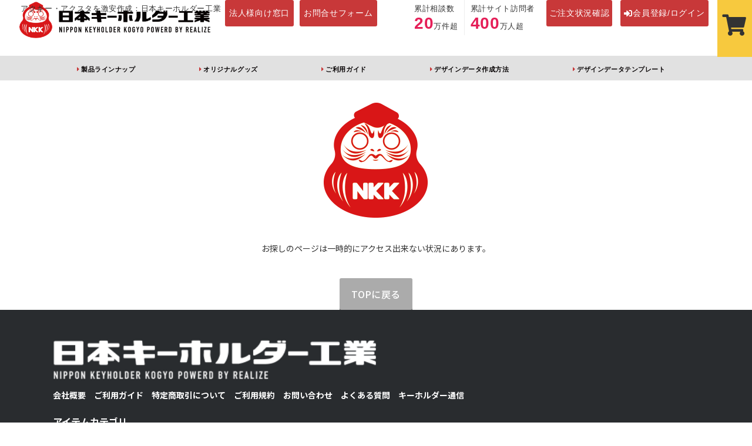

--- FILE ---
content_type: text/html;charset=UTF-8
request_url: https://keyholder.bz/kcs/shop/GoodsDetailSelect.jsp?goodsPriceID=GOODSPRIfbsfbr00HID277
body_size: 115611
content:




<!DOCTYPE html>
<html lang="ja">
<head>
    

<script>
  (function(w,d,t,r,u)
  {
    var f,n,i;
    w[u]=w[u]||[],f=function()
    {
      var o={ti:"187072977", enableAutoSpaTracking: true};
      o.q=w[u],w[u]=new UET(o),w[u].push("pageLoad")
                },
    n=d.createElement(t),n.src=r,n.async=1,n.onload=n.onreadystatechange=function()
    {
      var s=this.readyState;
      s&&s!=="loaded"&&s!=="complete"||
      (f(),n.onload=n.onreadystatechange=null)
    },
    i=d.getElementsByTagName(t)[0],i.parentNode.insertBefore(n,i)
  })
  (window,document,"script","//bat.bing.com/bat.js","uetq");
</script>

<meta http-equiv="Content-Type" content="text/html; charset=UTF-8" />
        <meta http-equiv="Pragma" content="no-cache">
        <meta http-equiv="Cache-Control" content="no-cache">
        <meta http-equiv="Expires" content="0">
        <meta name="Application-Engine" content="ASDEK™7.3">
        <link rel="start" href="/" />
        <meta name="robots" content="ALL">

<title>カート追加 | 日本キーホルダー工業</title>
<meta name="description" content="日本一お客様に優しいアクリルキーホルダー作成業者。アクキー制作用データを無料にて作成。低価格・最高品質のアクキーが作れます。サイズは3㎝、4㎝、5㎝、6㎝、7㎝、8㎝、9㎝、10㎝、のアクリルキーホルダー制作の価格表が確認できます。3㎝アクキーがつくれるのは日本キーホルダー工業だけ。ナスカン、ボールチェーン、ストラップの他、星型、ハート型も選べます。">
<meta name="author" content="">
<meta http-equiv="X-UA-Compatible" content="IE=edge">
<meta name="viewport" content="width=device-width,user-scalable=no,maximum-scale=1">
<link href="/asdekImage/kcs/site/vendor/bootstrap/css/bootstrap.min.css" rel="stylesheet">
<link rel="stylesheet" href="/asdekImage/kcs/css/sanitize.css">
<link rel="stylesheet" href="/asdekImage/kcs/css/common.css?t=20251223001">
<link rel="stylesheet" href="/asdekImage/kcs/font-awesome/css/all.min.css">
<link rel="icon" href="/asdekImage/kcs/site/favicon.ico?t=20230622">

<link rel="canonical" href="https://keyholder.bz/kcs/shop/GoodsDetailSelect.jsp">

<!-- Google Tag Manager -->
<script>
  (function (w, d, s, l, i) {
    w[l] = w[l] || [];
    w[l].push({
      'gtm.start': new Date().getTime(),
      event: 'gtm.js'
    });
    var f = d.getElementsByTagName(s)[0],
      j = d.createElement(s),
      dl = l != 'dataLayer' ? '&l=' + l : '';
    j.async = true;
    j.src =
      'https://www.googletagmanager.com/gtm.js?id=' + i + dl;
    f.parentNode.insertBefore(j, f);
  })(window, document, 'script', 'dataLayer', 'GTM-K6DR22P');
</script>
<!-- End Google Tag Manager -->

<script type="text/javascript">
    function changeListMaxNum(){
        document.searchForm.submit();
    }
    
    function createXmlHttpRequest() {
        var xmlhttp = null;
        try {
            xmlhttp = new XMLHttpRequest();
        } catch (e) {
            try {
                xmlhttp = new ActiveXObject("Msxml2.XMLHTTP");
            } catch (e) {
                try {
                    xmlhttp = new ActiveXObject("Microsoft.XMLHTTP");
                } catch (e) {
                    return null;
                }
            }
        }
        return xmlhttp;
    }
    function getprefectures(obj){
        var address = "";
        var xmlhttp = createXmlHttpRequest();
        if (!xmlhttp || xmlhttp.readyState === 1 || xmlhttp.readyState === 2 || xmlhttp.readyState === 3) {
            return;
        }
        const url = "/kcs/api/GetAddressByPostCode.jsp";
        const urlParam = "postCode="+obj.value.replace("-","");
        xmlhttp.open("POST", url, true);
        xmlhttp.setRequestHeader('Content-Type', 'application/x-www-form-urlencoded');
        xmlhttp.send(urlParam);
        xmlhttp.onreadystatechange = function () {
            if (xmlhttp.readyState === 4 && xmlhttp.status === 200) {
                 address = xmlhttp.responseText;
                if(address.match(/ /)){
                    const words = address.split(' ');                    
                    document.getElementById("prefectures").value = words[0].trim();
                    document.getElementById("city").value = words[1];
                    if(words[1] !==  words[2]){
                        document.getElementById("town").value = words[2];
                    }
                } else {
                }
            }
         };
        xmlhttp.send(null);
    }
    function getprefecturesforguest(obj){
        var address = "";
        var xmlhttp = createXmlHttpRequest();
        if (!xmlhttp || xmlhttp.readyState === 1 || xmlhttp.readyState === 2 || xmlhttp.readyState === 3) {
            return;
        }
        const url = "/kcs/api/GetAddressByPostCode.jsp";
        const urlParam = "postCode="+obj.value.replace("-","");
        xmlhttp.open("POST", url, true);
        xmlhttp.setRequestHeader('Content-Type', 'application/x-www-form-urlencoded');
        xmlhttp.send(urlParam);
        xmlhttp.onreadystatechange = function () {
            if (xmlhttp.readyState === 4 && xmlhttp.status === 200) {
                 address = xmlhttp.responseText;
                if(address.match(/ /)){
                    const words = address.split(' ');                    
                    document.getElementById("prefectures").value = words[0].trim();
                    // 郵便番号入力時に、いままで「以下住所」に自動入力されていた内容は「市区町村」のほうに入るようにする 202501 change
                    //document.getElementById("city").value = words[1];
                    var cityStr = words[1];
                    if(words[1] !==  words[2]){
                        cityStr += words[2];
                        //document.getElementById("town").value = words[2];
                    }
                    document.getElementById("city").value = cityStr;
                    document.getElementById("town").value = "";
                } else {
                }
            }
         };
        xmlhttp.send(null);
    }
    
    function getprefecturesgorequest(obj){
        var address = "";
        var xmlhttp = createXmlHttpRequest();
        if (!xmlhttp || xmlhttp.readyState === 1 || xmlhttp.readyState === 2 || xmlhttp.readyState === 3) {
            return;
        }
        const url = "/kcs/api/GetAddressByPostCode.jsp";
        const urlParam = "postCode="+obj.value.replace("-","");
        xmlhttp.open("POST", url, true);
        xmlhttp.setRequestHeader('Content-Type', 'application/x-www-form-urlencoded');
        xmlhttp.send(urlParam);
        xmlhttp.onreadystatechange = function () {
            if (xmlhttp.readyState === 4 && xmlhttp.status === 200) {
                address = xmlhttp.responseText;
                if(address.match(/ /)){
                    const words = address.split(' ');
                    document.getElementById("prefecturesDelivery").value = words[0].trim();
                    // 郵便番号入力時に、いままで「以下住所」に自動入力されていた内容は「市区町村」のほうに入るようにする 202501 change
                    //document.getElementById("cityDelivery").value = words[1];
                    var cityStr = words[1];
                    if(words[1] !==  words[2]){
                        cityStr += words[2];
                        //document.getElementById("townDelivery").value = words[2];
                    }
                    document.getElementById("cityDelivery").value = cityStr;
                    document.getElementById("townDelivery").value = "";
                } else {
                }
            }
        };
        xmlhttp.send(null);
    }
    
    function getshippingprefecturesgorequest(obj){
        var address = "";
        var xmlhttp = createXmlHttpRequest();
        if (!xmlhttp || xmlhttp.readyState === 1 || xmlhttp.readyState === 2 || xmlhttp.readyState === 3) {
            return;
        }
        const url = "/kcs/api/GetAddressByPostCode.jsp";
        const urlParam = "postCode="+obj.value.replace("-","");
        xmlhttp.open("POST", url, true);
        xmlhttp.setRequestHeader('Content-Type', 'application/x-www-form-urlencoded');
        xmlhttp.send(urlParam);
        xmlhttp.onreadystatechange = function () {
            if (xmlhttp.readyState === 4 && xmlhttp.status === 200) {
                address = xmlhttp.responseText;
                if(address.match(/ /)){
                    const words = address.split(' ');
                    document.getElementById("prefecturesShippingFrom").value = words[0].trim();
                    // 郵便番号入力時に、いままで「以下住所」に自動入力されていた内容は「市区町村」のほうに入るようにする 202501 change
                    //document.getElementById("cityShippingFrom").value = words[1];
                    var cityStr = words[1];
                    if(words[1] !==  words[2]){
                        cityStr += words[2];
                        //document.getElementById("townShippingFrom").value = words[2];
                    }
                    document.getElementById("cityShippingFrom").value = cityStr;
                    document.getElementById("townShippingFrom").value = "";
                } else {
                }
            }
        };
        xmlhttp.send(null);
    }
</script>
<script>
//.g-recaptcha タグの data-callback 属性で指定したコールバック関数の定義
var myAlert = function(response) {
    document.getElementById("reCapId").value ="OK";
};
</script>

    <!-- TETORI tag keyholder.bz -->
    <script>
    (function (w, d, s, u) {
      // TAG VERSION 1.00
      if (w._wsq_init_flg) {
        return false;
      }
      w._wsq_init_flg = true;
      _wsq = w._wsq || (_wsq = []);
      _wsq.push(['init', u, 2978]);
      _wsq.push(['domain', 'keyholder.bz']);
      var a = d.createElement(s); a.async = 1; a.charset='UTF-8'; a.src = 'https://cdn.' + u + '/share/js/tracking.js';
      var b = d.getElementsByTagName(s)[0]; b.parentNode.insertBefore(a, b);
    })(window, document, 'script', 'tetori.link');
    </script>
    

    <script type='text/javascript'>
    function createXmlHttpRequest() {
        var xmlhttp = null;
        try {
            xmlhttp = new XMLHttpRequest();
        } catch (e) {
            try {
                xmlhttp = new ActiveXObject("Msxml2.XMLHTTP");
            } catch (e) {
                try {
                    xmlhttp = new ActiveXObject("Microsoft.XMLHTTP");
                } catch (e) {
                    return null;
                }
            }
        }
        return xmlhttp;
    }
    
    function changeQuantity(obj,goodsID,minimumLots,slock,stockUnlimited){
        var str = obj.value;
        var inputNum = parseInt(str);
        
               
        if(slock < inputNum && stockUnlimited === "0"){
            inputNum = Number(slock);
            obj.value = inputNum;
            
        }else if(minimumLots > inputNum){
            inputNum = Number(minimumLots);
            obj.value = inputNum;
        }
        const dataQuantityInputArea = document.getElementById(goodsID+"_kcsTraffickingDataQuantity");
        var dataQuantityInputNum = dataQuantityInputArea.value;
        if(Math.floor((obj.value / minimumLots)) < dataQuantityInputNum){
            dataQuantityInputArea.value = Math.floor((obj.value / minimumLots));
        } else {}
        var xmlhttp = createXmlHttpRequest();
        if (!xmlhttp || xmlhttp.readyState === 1 || xmlhttp.readyState === 2 || xmlhttp.readyState === 3) {
            return;
        }
        const url = "/kcs/api/GetGoodsPrice.jsp";
        const urlParam = "goodsID=" + goodsID + "&inputQuantity=" + inputNum;
        xmlhttp.open("POST", url, true);
        xmlhttp.setRequestHeader('Content-Type', 'application/x-www-form-urlencoded');
        xmlhttp.send(urlParam);
        xmlhttp.onreadystatechange = function () {
            if (xmlhttp.readyState === 4 && xmlhttp.status === 200) {
                seeinHTML = xmlhttp.responseText;
                if(seeinHTML.indexOf(":")){
                    var words = seeinHTML.split(":");
                    document.getElementById("unitAmountArea"+goodsID).innerHTML = "¥" + Number(words[0]).toLocaleString();
                    var totalAmount = Number(words[0])*Number(words[1]);
                    document.getElementById("amountArea"+goodsID).innerHTML =totalAmount.toLocaleString();
                } else {
                }
            }
        };
        xmlhttp.send(null);
    }
    function changeSubCategryGoods(obj,subKCSgoodsCategoryID){          
        const num = obj.selectedIndex;
        const str = obj.options[num].value;
        
        var xmlhttp = createXmlHttpRequest();
        if (!xmlhttp || xmlhttp.readyState === 1 || xmlhttp.readyState === 2 || xmlhttp.readyState === 3) {
            return;
        }
        const url = "/kcs/api/GetGoodsQuantityInput.jsp";
        const urlParam = "goodsID=" + str ;
        xmlhttp.open("POST", url, true);
        xmlhttp.setRequestHeader('Content-Type', 'application/x-www-form-urlencoded');
        xmlhttp.send(urlParam);
        xmlhttp.onreadystatechange = function () {
            if (xmlhttp.readyState === 4 && xmlhttp.status === 200) {
                seeinHTML = xmlhttp.responseText;
                document.getElementById(subKCSgoodsCategoryID).innerHTML = seeinHTML;
            }
        };
        
        xmlhttp.send(null);
    }
    
    function changeKCSTraffickingDataQuantity(obj,kcsGoodsID,minimumLots,traffickingDataNumAddUpFlag){
        var str = obj.value;
        var inputNum = parseInt(str); 
        
        let kcsGoodsIDQuantity = kcsGoodsID + "_quantity";
        const goodsQuantity = document.getElementById(kcsGoodsIDQuantity);
        var buyNumStr = goodsQuantity.value;
        var buyNum = parseInt(buyNumStr);
        
        var limitNum = Math.floor(buyNum / minimumLots);
        if(traffickingDataNumAddUpFlag === "0"){
            obj.value = 1;
        } else {
            if(inputNum > limitNum){
                obj.value = limitNum;
            } else {
                obj.value = inputNum;
            }
        }
    }
    
    function twitterDiscount () {
        if(document.getElementById("twitterCheck").checked){
            var disCountAmountText = document.getElementById("disCountAmount").textContent.replace("¥", "").replace(",","");
            document.getElementById("disCountAmount").innerHTML =  "¥" + Number(disCountAmountText - 500).toLocaleString();
        } else {
        }
    }
    
    
    function changeGoodsTypeForGoodsSelect(obj,currentGoodsType, kcsGoodsCategoryID){
        var changeGoodsType = obj.value;
        var xmlhttp = createXmlHttpRequest();
        if (!xmlhttp || xmlhttp.readyState === 1 || xmlhttp.readyState === 2 || xmlhttp.readyState === 3) {
            return;
        }
        
        const url = "/kcs/api/GetMinGoodsPriceIDByGoodsType.jsp";
        const urlParam = "categoryID=" + kcsGoodsCategoryID + "&goodsType=" + changeGoodsType;
        xmlhttp.open("POST", url, true);
        xmlhttp.setRequestHeader('Content-Type', 'application/x-www-form-urlencoded');
        xmlhttp.send(urlParam);
        xmlhttp.onreadystatechange = function () {
            if (xmlhttp.readyState === 4 && xmlhttp.status === 200) {
                seeinHTML = xmlhttp.responseText;
                
                if(seeinHTML !== ''){
                    window.location.href = "/kcs/shop/GoodsDetailSelect.jsp?goodsPriceID=" + seeinHTML;
                } else {
                    const currentParams = new URLSearchParams(window.location.search);
                    var currentParamWords = currentParams.toString().split("=");
                    window.location.href = "/kcs/shop/GoodsDetailSelect.jsp?goodsPriceID=" + currentParamWords[1];
                }
            }
        };
    }
    
    
    function changeGoodsIDForGoodsSelect(obj){
        var goodsID = obj.value;
        
        var xmlhttp = createXmlHttpRequest();
        if (!xmlhttp || xmlhttp.readyState === 1 || xmlhttp.readyState === 2 || xmlhttp.readyState === 3) {
            return;
        }
        
        const url = "/kcs/api/GetMinGoodsPriceIDByGoodsID.jsp";
        const urlParam = "goodsID=" + goodsID;
        xmlhttp.open("POST", url, true);
        xmlhttp.setRequestHeader('Content-Type', 'application/x-www-form-urlencoded');
        xmlhttp.send(urlParam);
        xmlhttp.onreadystatechange = function () {
            if (xmlhttp.readyState === 4 && xmlhttp.status === 200) {
                seeinHTML = xmlhttp.responseText;
                
                if(seeinHTML !== ''){
                    window.location.href = "/kcs/shop/GoodsDetailSelect.jsp?goodsPriceID=" + seeinHTML;
                } else {
                    const currentParams = new URLSearchParams(window.location.search);
                    var currentParamWords = currentParams.toString().split("=");
                    window.location.href = "/kcs/shop/GoodsDetailSelect.jsp?goodsPriceID=" + currentParamWords[1];
                }
            }
        };
    }
    
    </script>
</head>
<body>
    


<!-- Google Tag Manager (noscript) -->
<noscript><iframe src="https://www.googletagmanager.com/ns.html?id=GTM-K6DR22P" height="0" width="0" style="display:none;visibility:hidden"></iframe></noscript>
<!-- End Google Tag Manager (noscript) -->
<h1 class="mainHeader">アクキー・アクスタを激安作成：日本キーホルダー工業</h1>
<div id="nav">
  <nav class="navbar navbar-expand-sm">
    <a class="navbar-brand" href="/">
      <img src="/asdekImage/kcs/site/img/logo.png" width="">
    </a>      
    <div class="d-sm-flex d-none flex-wrap">
        <div class="contact-form">
            <div class="button red"><a href="/corporation.html" class="w-auto px-2">法人様向け窓口</a></div>
        </div>
        <div class="contact-form">
            <div class="button red"><a href="/contact_form_corp.html" class="w-auto px-2">お問合せフォーム</a></div>
        </div>
    </div>      
    <div class="d-block d-sm-none ">
      
        <div class="sp-mypage"><a href="/kcs/Login.jsp"><i class="fas fa-sign-in-alt"></i>会員登録/ログイン</a></div>
      
    </div>
    <button class="navbar-toggler navbar-toggler-right" type="button" data-toggle="collapse" data-target="#navbarNav" aria-controls="navbarNav" aria-expanded="false" aria-label="Toggle navigation">
      <span class="navbar-toggler-icon"><i class="fa fa-bars" aria-hidden="true"></i>
      </span>
    </button>
    <div class="collapse navbar-collapse" id="navbarNav">
      <div class="contact d-sm-flex d-none justify-content-end">
        <div class="visitors">
            <div class="consultation">
                <div class="item_label">累計相談数</div>
                <div class="item_value"><span>20</span>万件超</div>
            </div>
            <div class="viewer">
                <div class="item_label">累計サイト訪問者</div>
                <div class="item_value"><span>400</span>万人超</div>
            </div>
        </div>
          
        <div class="contact-form">
            <div class="button red"><a href="/kcs/guest/InputMatterNumber.jsp" class="">ご注文状況確認</a></div>  
        </div>
        
        
            <div class="mypage">
              <div class="button red">
                <a href="/kcs/Login.jsp"><i class="fas fa-sign-in-alt"></i>会員登録/ログイン</a>
              </div>
            </div>
        
      </div>
      <div class="mt-3 d-sm-none">
        <div id="sub-nav">
              <div class="sub-nav d-block d-sm-none">
                <div class="container">
                  <div class="d-flex justify-content-center">
                    <div class="nav_accordion_area">
                        <div class="nav_accordion_title">
                            
                                <div class="row d-flex align-items-center flex-row">
                                   <div class="col-3">
                                    <img src="/asdekImage/kcs/img/goodsCategoryImg/GOODSCATSCsSSATID001/GOODSCATEGORY_IMG_HEADER_LINUP.jpg?t=1768989807" class="img-fluid">
                                    </div>
                                    <div class="col-9">製品ラインナップ</div>
                                </div>       
                                
                        </div>
                        <div class="nav_accordion_contents">
                            
                                <a href="/products.html#ProductsLineupNumber-00">定番・オススメ</a>
                                
                                <a href="/products.html#ProductsLineupNumber-01">アクリルキーホルダー</a>
                                
                                <a href="/products.html#ProductsLineupNumber-02">アクリルスタンド</a>
                                
                                <a href="/products.html#ProductsLineupNumber-03">キーホルダー</a>
                                
                                <a href="/products.html#ProductsLineupNumber-04">アクリルブロック</a>
                                
                                <a href="/products.html#ProductsLineupNumber-05">ステッカー</a>
                                
                                <a href="/products.html#ProductsLineupNumber-06">その他アイテム</a>
                                
                        </div>
                    </div>
                    <div class="sub-nav--link">
                      <a href="/guide.html">
                        <div class="row d-flex align-items-center flex-row">
                          <div class="col-3"><img src="/asdekImage/kcs/site/img/side_guide.png" class="img-fluid"></div>
                          <div class="col-9">ご利用ガイド</div>
                        </div>
                      </a>
                    </div>
                    <div class="sub-nav--link">
                      <a href="/design.html">
                        <div class="row d-flex align-items-center flex-row">
                          <div class="col-3"><img src="/asdekImage/kcs/site/img/side_manual.png" class="img-fluid"></div>
                          <div class="col-9">デザインデータ作成方法</div>
                        </div>
                      </a>
                    </div>
                    <div class="sub-nav--link">
                      <a href="/template.html">
                        <div class="row d-flex align-items-center flex-row">
                          <div class="col-3"><img src="/asdekImage/kcs/site/img/side_sample.png" class="img-fluid"></div>
                          <div class="col-9">テンプレート 完成見本データ</div>
                        </div>
                      </a>
                    </div>
                    <div class="sub-nav--link">
                      <a href="/faq.html">
                        <div class="row d-flex align-items-center flex-row">
                          <div class="col-3"><img src="/asdekImage/kcs/site/img/side_faq.png" class="img-fluid"></div>
                          <div class="col-9">よくある質問</div>
                        </div>
                      </a>
                    </div>
                    <div class="sub-nav--link">
                      <a href="/media/review">
                        <div class="row d-flex align-items-center flex-row">
                          <div class="col-3"><img src="/asdekImage/kcs/site/img/side_usersvoice.png" class="img-fluid"></div>
                          <div class="col-9">お客様の声</div>
                        </div>
                      </a>
                    </div>
                    <div class="sub-nav--link">
                      <a href="/corporation.html">
                        <div class="row d-flex align-items-center flex-row">
                          <div class="col-3"><img src="/asdekImage/kcs/site/img/side_corpo.png" class="img-fluid"></div>
                          <div class="col-9">法人様向けのご案内</div>
                        </div>
                      </a>
                    </div>
                    <div class="sub-nav--link">
                      <a href="/media/">
                        <div class="row d-flex align-items-center flex-row">
                          <div class="col-3"><img src="/asdekImage/kcs/site/img/daruma.png" class="img-fluid"></div>
                          <div class="col-9">キーホルダー通信</div>
                        </div>
                      </a>
                    </div>
                    <div class="visitors">
                        <div class="consultation">
                            <div class="item_label">累計相談数</div>
                            <div class="item_value"><span>20</span>万件超</div>
                        </div>
                        <div class="viewer">
                            <div class="item_label">累計サイト訪問者</div>
                            <div class="item_value"><span>400</span>万人超</div>
                        </div>
                    </div>
                  </div>
                </div>
              </div>
              <div class="sub-nav d-none d-sm-block">
                <div class="container">
                  <div class="d-flex justify-content-around">
                    <div class="sub-nav--link lineup">
                      <a href="#">製品ラインナップ</a>
                    </div>
                    <div class="sub-nav--link"><a href="/guide.html">ご利用ガイド</a></div>
                    <div class="sub-nav--link"><a href="/design.html">デザインデータ作成方法</a></div>
                    <div class="sub-nav--link"><a href="/template.html">テンプレート/完成見本データ</a></div>
                    <div class="sub-nav--link"><a href="/faq.html">よくある質問</a></div>
                    <div class="sub-nav--link"><a href="/media/review">お客様の声</a></div>
                    <div class="sub-nav--link"><a href="/corporation.html">法人様向けのご案内</a></div>
                    <div class="sub-nav--link"><a href="/media/">キーホルダー通信</a></div>
                  </div>
                  <div class="sub-nav--lineup">
                    <div class="sub-nav--lineup--link">
                      <a href="/acr_clear.html"><img src="/asdekImage/kcs/site/img/acr_clear/top_lineup.jpg" class="img-fluid mb-2">アクリルキーホルダー<br>（アクキー）</a>
                    </div>
                  </div>
                </div>
              </div>
        </div>
      </div>
    </div>
  </nav>
  <div class="contact d-block d-sm-none pb-1">
    <div class="contact-form p-1">
        <div class="button red">
            <a href="/corporation.html" class="">法人様向け窓口</a>
        </div>
    </div>
    <div class="contact-form p-1">
      <div class="button red">
        <a href="/faq.html" class="">よくある質問</a>
      </div>
    </div>
    <div class="contact-form p-1">
      <div class="button red">
        <a href="/kcs/guest/InputMatterNumber.jsp" class="">ご注文状況の確認はこちら</a>
      </div>
    </div>
  </div>
</div>
<div id="sub-nav" class="d-none d-sm-block">
  <div class="sub-nav d-block d-sm-none">
    <div class="container">
      <div class="d-flex justify-content-center">          
            
                <div class="sub-nav--link">
                    <a href="/acr_clear.html">
                        <div class="row d-flex align-items-center flex-row">
                           <div class="col-3">
                            <img src="/asdekImage/kcs/img/goodsCategoryImg/GOODSCATSCsSSATID001/GOODSCATEGORY_IMG_HEADER_LINUP.jpg?t=1768989807" class="img-fluid">
                        </div>
                        <div class="col-9">アクリルキーホルダー（片面印刷）</div>
                    </div>
                  </a>
                </div>          
            
                <div class="sub-nav--link">
                    <a href="/acr_clear_double.html">
                        <div class="row d-flex align-items-center flex-row">
                           <div class="col-3">
                            <img src="/asdekImage/kcs/img/goodsCategoryImg/1760073258795j54AiI0P/GOODSCATEGORY_IMG_HEADER_LINUP.jpg?t=1768989807" class="img-fluid">
                        </div>
                        <div class="col-9">アクリルキーホルダー（両面印刷）</div>
                    </div>
                  </a>
                </div>          
            
                <div class="sub-nav--link">
                    <a href="/umbrella.html">
                        <div class="row d-flex align-items-center flex-row">
                           <div class="col-3">
                            <img src="/asdekImage/kcs/img/goodsCategoryImg/1768385248954scLby4Oy/GOODSCATEGORY_IMG_HEADER_LINUP.jpg?t=1768989807" class="img-fluid">
                        </div>
                        <div class="col-9">アンブレラマーカー</div>
                    </div>
                  </a>
                </div>          
            
                <div class="sub-nav--link">
                    <a href="/acr_stand.html">
                        <div class="row d-flex align-items-center flex-row">
                           <div class="col-3">
                            <img src="/asdekImage/kcs/img/goodsCategoryImg/1753434680524a34UjeHr/GOODSCATEGORY_IMG_HEADER_LINUP.jpg?t=1768989807" class="img-fluid">
                        </div>
                        <div class="col-9">アクリルスタンド　片面印刷　無地台座</div>
                    </div>
                  </a>
                </div>          
            
                <div class="sub-nav--link">
                    <a href="/acr_stand_printing_cmsize.html">
                        <div class="row d-flex align-items-center flex-row">
                           <div class="col-3">
                            <img src="/asdekImage/kcs/img/goodsCategoryImg/1752454788509vsnxpOAt/GOODSCATEGORY_IMG_HEADER_LINUP.jpg?t=1768989807" class="img-fluid">
                        </div>
                        <div class="col-9">アクリルスタンド　片面印刷　印刷台座</div>
                    </div>
                  </a>
                </div>          
            
                <div class="sub-nav--link">
                    <a href="/acr_stand_both.html">
                        <div class="row d-flex align-items-center flex-row">
                           <div class="col-3">
                            <img src="/asdekImage/kcs/img/goodsCategoryImg/1759479615870yo0xnxTR/GOODSCATEGORY_IMG_HEADER_LINUP.jpg?t=1768989807" class="img-fluid">
                        </div>
                        <div class="col-9">アクリルスタンド　両面印刷　無地台座</div>
                    </div>
                  </a>
                </div>          
            
                <div class="sub-nav--link">
                    <a href="/acr_stand_both_printing.html">
                        <div class="row d-flex align-items-center flex-row">
                           <div class="col-3">
                            <img src="/asdekImage/kcs/img/goodsCategoryImg/1744154438141Zr04wvN6/GOODSCATEGORY_IMG_HEADER_LINUP.jpg?t=1768989807" class="img-fluid">
                        </div>
                        <div class="col-9">アクリルスタンド　両面印刷　印刷台座</div>
                    </div>
                  </a>
                </div>          
            
                <div class="sub-nav--link">
                    <a href="/runs_acr.html">
                        <div class="row d-flex align-items-center flex-row">
                           <div class="col-3">
                            <img src="/asdekImage/kcs/img/goodsCategoryImg/1749448307250r3GWBkAT/GOODSCATEGORY_IMG_HEADER_LINUP.jpg?t=1768989807" class="img-fluid">
                        </div>
                        <div class="col-9">走るアクリルスタンド</div>
                    </div>
                  </a>
                </div>          
            
                <div class="sub-nav--link">
                    <a href="/acr_amulet.html">
                        <div class="row d-flex align-items-center flex-row">
                           <div class="col-3">
                            <img src="/asdekImage/kcs/img/goodsCategoryImg/17005415863998IGjznkU/GOODSCATEGORY_IMG_HEADER_LINUP.jpg?t=1768989807" class="img-fluid">
                        </div>
                        <div class="col-9">アクリルお守り（片面印刷）</div>
                    </div>
                  </a>
                </div>          
            
                <div class="sub-nav--link">
                    <a href="/acr_amulet_double.html">
                        <div class="row d-flex align-items-center flex-row">
                           <div class="col-3">
                            <img src="/asdekImage/kcs/img/goodsCategoryImg/1761195216994asqx8xZi/GOODSCATEGORY_IMG_HEADER_LINUP.jpg?t=1768989807" class="img-fluid">
                        </div>
                        <div class="col-9">アクリルお守り（両面印刷）</div>
                    </div>
                  </a>
                </div>          
            
                <div class="sub-nav--link">
                    <a href="/gold-acrylic-keychain-double-haku.html">
                        <div class="row d-flex align-items-center flex-row">
                           <div class="col-3">
                            <img src="/asdekImage/kcs/img/goodsCategoryImg/17496203011035hjtbTRz/GOODSCATEGORY_IMG_HEADER_LINUP.jpg?t=1768989807" class="img-fluid">
                        </div>
                        <div class="col-9">両面ゴールドアクキー（箔面印刷）</div>
                    </div>
                  </a>
                </div>          
            
                <div class="sub-nav--link">
                    <a href="/gold-acrylic-keychain-double-mirror.html">
                        <div class="row d-flex align-items-center flex-row">
                           <div class="col-3">
                            <img src="/asdekImage/kcs/img/goodsCategoryImg/1749699077759IsuGy0h9/GOODSCATEGORY_IMG_HEADER_LINUP.jpg?t=1768989807" class="img-fluid">
                        </div>
                        <div class="col-9">両面ゴールドアクキー（鏡面印刷）</div>
                    </div>
                  </a>
                </div>          
            
                <div class="sub-nav--link">
                    <a href="/layer-acr.html">
                        <div class="row d-flex align-items-center flex-row">
                           <div class="col-3">
                            <img src="/asdekImage/kcs/img/goodsCategoryImg/173864023501719Dv2FAH/GOODSCATEGORY_IMG_HEADER_LINUP.jpg?t=1768989807" class="img-fluid">
                        </div>
                        <div class="col-9">レイヤーアクリルキーホルダー3mm厚</div>
                    </div>
                  </a>
                </div>          
            
                <div class="sub-nav--link">
                    <a href="/layer-acr-5mm.html">
                        <div class="row d-flex align-items-center flex-row">
                           <div class="col-3">
                            <img src="/asdekImage/kcs/img/goodsCategoryImg/1761802483793Bk1W1Dsd/GOODSCATEGORY_IMG_HEADER_LINUP.jpg?t=1768989807" class="img-fluid">
                        </div>
                        <div class="col-9">レイヤーアクリルキーホルダー5mm厚</div>
                    </div>
                  </a>
                </div>          
            
                <div class="sub-nav--link">
                    <a href="/led_acrylic_key.html">
                        <div class="row d-flex align-items-center flex-row">
                           <div class="col-3">
                            <img src="/asdekImage/kcs/img/goodsCategoryImg/1755487221692628k0KLT/GOODSCATEGORY_IMG_HEADER_LINUP.jpg?t=1768989807" class="img-fluid">
                        </div>
                        <div class="col-9">LEDアクリルキーホルダー</div>
                    </div>
                  </a>
                </div>          
            
                <div class="sub-nav--link">
                    <a href="/hurihurikeyholder.html">
                        <div class="row d-flex align-items-center flex-row">
                           <div class="col-3">
                            <img src="/asdekImage/kcs/img/goodsCategoryImg/1757570810015SvQZQXwS/GOODSCATEGORY_IMG_HEADER_LINUP.jpg?t=1768989807" class="img-fluid">
                        </div>
                        <div class="col-9">ふりふりキーホルダー</div>
                    </div>
                  </a>
                </div>          
            
                <div class="sub-nav--link">
                    <a href="/aurora.html">
                        <div class="row d-flex align-items-center flex-row">
                           <div class="col-3">
                            <img src="/asdekImage/kcs/img/goodsCategoryImg/GOODSCATSCsSSATID036/GOODSCATEGORY_IMG_HEADER_LINUP.jpg?t=1768989807" class="img-fluid">
                        </div>
                        <div class="col-9">オーロラアクリルキーホルダー</div>
                    </div>
                  </a>
                </div>          
            
                <div class="sub-nav--link">
                    <a href="/rotate_acr.html">
                        <div class="row d-flex align-items-center flex-row">
                           <div class="col-3">
                            <img src="/asdekImage/kcs/img/goodsCategoryImg/167170099831193nCExRX/GOODSCATEGORY_IMG_HEADER_LINUP.jpg?t=1768989807" class="img-fluid">
                        </div>
                        <div class="col-9">ぐるぐる回転アクリルキーホルダー</div>
                    </div>
                  </a>
                </div>          
            
                <div class="sub-nav--link">
                    <a href="/rench.html">
                        <div class="row d-flex align-items-center flex-row">
                           <div class="col-3">
                            <img src="/asdekImage/kcs/img/goodsCategoryImg/GOODSCATSCsSSATID008/GOODSCATEGORY_IMG_HEADER_LINUP.jpg?t=1768989807" class="img-fluid">
                        </div>
                        <div class="col-9">レンチキュラーアクキー</div>
                    </div>
                  </a>
                </div>          
            
                <div class="sub-nav--link">
                    <a href="/slide_mirror.html">
                        <div class="row d-flex align-items-center flex-row">
                           <div class="col-3">
                            <img src="/asdekImage/kcs/img/goodsCategoryImg/1686014093214dYke6jGF/GOODSCATEGORY_IMG_HEADER_LINUP.jpg?t=1768989807" class="img-fluid">
                        </div>
                        <div class="col-9">アクリルスライドミラー</div>
                    </div>
                  </a>
                </div>          
            
                <div class="sub-nav--link">
                    <a href="/acr_block.html">
                        <div class="row d-flex align-items-center flex-row">
                           <div class="col-3">
                            <img src="/asdekImage/kcs/img/goodsCategoryImg/GOODSCATSCsSSATID035/GOODSCATEGORY_IMG_HEADER_LINUP.jpg?t=1768989807" class="img-fluid">
                        </div>
                        <div class="col-9">アクリルブロック</div>
                    </div>
                  </a>
                </div>          
            
                <div class="sub-nav--link">
                    <a href="/yurayura_acrylic_block.html">
                        <div class="row d-flex align-items-center flex-row">
                           <div class="col-3">
                            <img src="/asdekImage/kcs/img/goodsCategoryImg/1740104336095DdEw5PCX/GOODSCATEGORY_IMG_HEADER_LINUP.jpg?t=1768989807" class="img-fluid">
                        </div>
                        <div class="col-9">ゆらゆらアクリルブロック</div>
                    </div>
                  </a>
                </div>          
            
                <div class="sub-nav--link">
                    <a href="/charastage.html">
                        <div class="row d-flex align-items-center flex-row">
                           <div class="col-3">
                            <img src="/asdekImage/kcs/img/goodsCategoryImg/GOODSCATSCsSSATID012/GOODSCATEGORY_IMG_HEADER_LINUP.jpg?t=1768989807" class="img-fluid">
                        </div>
                        <div class="col-9">キャラステージ（アクリルボード）</div>
                    </div>
                  </a>
                </div>          
            
                <div class="sub-nav--link">
                    <a href="/pitaril.html">
                        <div class="row d-flex align-items-center flex-row">
                           <div class="col-3">
                            <img src="/asdekImage/kcs/img/goodsCategoryImg/GOODSCATSCsSSATID033/GOODSCATEGORY_IMG_HEADER_LINUP.jpg?t=1768989807" class="img-fluid">
                        </div>
                        <div class="col-9">アクリルステッカー（ピタりる）</div>
                    </div>
                  </a>
                </div>          
            
                <div class="sub-nav--link">
                    <a href="/can.html">
                        <div class="row d-flex align-items-center flex-row">
                           <div class="col-3">
                            <img src="/asdekImage/kcs/img/goodsCategoryImg/GOODSCATSCsSSATID006/GOODSCATEGORY_IMG_HEADER_LINUP.jpg?t=1768989807" class="img-fluid">
                        </div>
                        <div class="col-9">缶バッジキーホルダー</div>
                    </div>
                  </a>
                </div>          
            
                <div class="sub-nav--link">
                    <a href="/record.html">
                        <div class="row d-flex align-items-center flex-row">
                           <div class="col-3">
                            <img src="/asdekImage/kcs/img/goodsCategoryImg/1655503581089QNZOOKJw/GOODSCATEGORY_IMG_HEADER_LINUP.jpg?t=1768989807" class="img-fluid">
                        </div>
                        <div class="col-9">レコードキーホルダー</div>
                    </div>
                  </a>
                </div>          
            
                <div class="sub-nav--link">
                    <a href="/wood.html">
                        <div class="row d-flex align-items-center flex-row">
                           <div class="col-3">
                            <img src="/asdekImage/kcs/img/goodsCategoryImg/GOODSCATSCsSSATID034/GOODSCATEGORY_IMG_HEADER_LINUP.jpg?t=1768989807" class="img-fluid">
                        </div>
                        <div class="col-9">木製キーホルダー（片面印刷）</div>
                    </div>
                  </a>
                </div>          
            
                <div class="sub-nav--link">
                    <a href="/wood_double.html">
                        <div class="row d-flex align-items-center flex-row">
                           <div class="col-3">
                            <img src="/asdekImage/kcs/img/goodsCategoryImg/1763094693524Igl6laS9/GOODSCATEGORY_IMG_HEADER_LINUP.jpg?t=1768989807" class="img-fluid">
                        </div>
                        <div class="col-9">木製キーホルダー（両面印刷）</div>
                    </div>
                  </a>
                </div>          
            
                <div class="sub-nav--link">
                    <a href="/wood_engraving_single.html">
                        <div class="row d-flex align-items-center flex-row">
                           <div class="col-3">
                            <img src="/asdekImage/kcs/img/goodsCategoryImg/1763103627698Y1yu4rSn/GOODSCATEGORY_IMG_HEADER_LINUP.jpg?t=1768989807" class="img-fluid">
                        </div>
                        <div class="col-9">木製キーホルダー（片面彫刻）</div>
                    </div>
                  </a>
                </div>          
            
                <div class="sub-nav--link">
                    <a href="/wood_engraving_double.html">
                        <div class="row d-flex align-items-center flex-row">
                           <div class="col-3">
                            <img src="/asdekImage/kcs/img/goodsCategoryImg/1763530322593RBDXpTsp/GOODSCATEGORY_IMG_HEADER_LINUP.jpg?t=1768989807" class="img-fluid">
                        </div>
                        <div class="col-9">木製キーホルダー（両面彫刻）</div>
                    </div>
                  </a>
                </div>          
            
                <div class="sub-nav--link">
                    <a href="/smat_stand.html">
                        <div class="row d-flex align-items-center flex-row">
                           <div class="col-3">
                            <img src="/asdekImage/kcs/img/goodsCategoryImg/GOODSCATSCsSSATID009/GOODSCATEGORY_IMG_HEADER_LINUP.jpg?t=1768989807" class="img-fluid">
                        </div>
                        <div class="col-9">スマホスタンドキーホルダー</div>
                    </div>
                  </a>
                </div>          
            
                <div class="sub-nav--link">
                    <a href="/joint.html">
                        <div class="row d-flex align-items-center flex-row">
                           <div class="col-3">
                            <img src="/asdekImage/kcs/img/goodsCategoryImg/GOODSCATSCsSSATID010/GOODSCATEGORY_IMG_HEADER_LINUP.jpg?t=1768989807" class="img-fluid">
                        </div>
                        <div class="col-9">連結アクキー缶バッジ（片面印刷）</div>
                    </div>
                  </a>
                </div>          
            
                <div class="sub-nav--link">
                    <a href="/joint_double.html">
                        <div class="row d-flex align-items-center flex-row">
                           <div class="col-3">
                            <img src="/asdekImage/kcs/img/goodsCategoryImg/1762827159991Mey6JwQN/GOODSCATEGORY_IMG_HEADER_LINUP.jpg?t=1768989807" class="img-fluid">
                        </div>
                        <div class="col-9">連結アクキー缶バッジ（両面印刷）</div>
                    </div>
                  </a>
                </div>          
                      
        <div class="sub-nav--link">
          <a href="/guide.html">
            <div class="row d-flex align-items-center flex-row">
              <div class="col-3"><img src="/asdekImage/kcs/site/img/side_guide.png" class="img-fluid"></div>
              <div class="col-9">ご利用ガイド</div>
            </div>
          </a>
        </div>
        <div class="sub-nav--link">
          <a href="/design.html">
            <div class="row d-flex align-items-center flex-row">
              <div class="col-3"><img src="/asdekImage/kcs/site/img/side_manual.png" class="img-fluid"></div>
              <div class="col-9">デザインデータ作成方法</div>
            </div>
          </a>
        </div>
        <div class="sub-nav--link">
          <a href="/template.html">
            <div class="row d-flex align-items-center flex-row">
              <div class="col-3"><img src="/asdekImage/kcs/site/img/side_sample.png" class="img-fluid"></div>
              <div class="col-9">テンプレート 完成見本データ</div>
            </div>
          </a>
        </div>
        <div class="sub-nav--link">
          <a href="/faq.html">
            <div class="row d-flex align-items-center flex-row">
              <div class="col-3"><img src="/asdekImage/kcs/site/img/side_faq.png" class="img-fluid"></div>
              <div class="col-9">よくある質問</div>
            </div>
          </a>
        </div>
        <div class="sub-nav--link">
          <a href="/corporation.html">
            <div class="row d-flex align-items-center flex-row">
              <div class="col-3"><img src="/asdekImage/kcs/site/img/side_corpo.png" class="img-fluid"></div>
              <div class="col-9">法人様向けのご案内</div>
            </div>
          </a>
        </div>
        <div class="sub-nav--link">
          <a href="/media/">
            <div class="row d-flex align-items-center flex-row">
              <div class="col-3"><img src="/asdekImage/kcs/site/img/daruma.png" class="img-fluid"></div>
              <div class="col-9">キーホルダー通信</div>
            </div>
          </a>
        </div>
      </div>
    </div>
  </div>
  <div class="sub-nav d-none d-sm-block">
    <div class="container">
      <div class="d-flex justify-content-around">
        <div class="sub-nav--link lineup" data-target="lineup_production">
          <a href="#">製品ラインナップ</a>
        </div>
        <div class="sub-nav--link lineup" data-target="sales_product">
          <a href="/kcs/ProductsForSale.jsp">オリジナルグッズ</a>
        </div>
        <div class="sub-nav--link">
          <a href="/guide.html">ご利用ガイド</a>
        </div>
        <div class="sub-nav--link">
          <a href="/design.html">デザインデータ作成方法</a>
        </div>
        <div class="sub-nav--link">
          <a href="/template.html">デザインデータテンプレート</a>
        </div>
      </div>
      <div class="sub-nav--lineup" data-name="lineup_production">
          
            <ul class="gnav_goods_lineup_category_list">
                <li class="active">定番・オススメ</li><li>アクリルキーホルダー</li><li>アクリルスタンド</li><li>キーホルダー</li><li>アクリルブロック</li><li>ステッカー</li><li>その他アイテム</li>                    
            </ul>
            <div class="gnav_goods_lineup_panel_area">
                <div class="gnav_goods_lineup_panel active">
                        
                                    <div class="sub-nav--lineup--link">
                                      <a href="/acr_clear.html">
                                            <div class="lineup_img">
                                                <img class="img-fluid" src="/asdekImage/kcs/img/goodsCategoryImg/GOODSCATSCsSSATID001/GOODSCATEGORY_IMG_LINUP.jpg?t=1768989807">
                                                <p class="product_name ja d-none d-md-block"></p>
                                                <p class="product_name en d-none d-md-block"></p>
                                            </div>
                                            <div class="lineup_desc">
                                                <div class="mb-2">
                                                    <h2 style="font-size:11pt;" class="like4h d-none d-md-block">アクリルキーホルダー（片面印刷）</h2>
                                                    <h2 style="font-size:11pt;" class="like4h d-block d-sm-none mt-1">アクリルキーホルダー（片面印刷）</h2>
                                                </div>
                                            </div>
                                        </a>
                                    </div>
                                    
                                    <div class="sub-nav--lineup--link">
                                      <a href="/acr_clear_double.html">
                                            <div class="lineup_img">
                                                <img class="img-fluid" src="/asdekImage/kcs/img/goodsCategoryImg/1760073258795j54AiI0P/GOODSCATEGORY_IMG_LINUP.jpg?t=1768989807">
                                                <p class="product_name ja d-none d-md-block"></p>
                                                <p class="product_name en d-none d-md-block"></p>
                                            </div>
                                            <div class="lineup_desc">
                                                <div class="mb-2">
                                                    <h2 style="font-size:11pt;" class="like4h d-none d-md-block">アクリルキーホルダー（両面印刷）</h2>
                                                    <h2 style="font-size:11pt;" class="like4h d-block d-sm-none mt-1">アクリルキーホルダー（両面印刷）</h2>
                                                </div>
                                            </div>
                                        </a>
                                    </div>
                                    
                                    <div class="sub-nav--lineup--link">
                                      <a href="/acr_stand.html">
                                            <div class="lineup_img">
                                                <img class="img-fluid" src="/asdekImage/kcs/img/goodsCategoryImg/1753434680524a34UjeHr/GOODSCATEGORY_IMG_LINUP.jpg?t=1768989807">
                                                <p class="product_name ja d-none d-md-block"></p>
                                                <p class="product_name en d-none d-md-block"></p>
                                            </div>
                                            <div class="lineup_desc">
                                                <div class="mb-2">
                                                    <h2 style="font-size:11pt;" class="like4h d-none d-md-block">アクリルスタンド　片面印刷　無地台座</h2>
                                                    <h2 style="font-size:11pt;" class="like4h d-block d-sm-none mt-1">アクリルスタンド　片面印刷　無地台座</h2>
                                                </div>
                                            </div>
                                        </a>
                                    </div>
                                    
                                    <div class="sub-nav--lineup--link">
                                      <a href="/acr_stand_printing_cmsize.html">
                                            <div class="lineup_img">
                                                <img class="img-fluid" src="/asdekImage/kcs/img/goodsCategoryImg/1752454788509vsnxpOAt/GOODSCATEGORY_IMG_LINUP.jpg?t=1768989807">
                                                <p class="product_name ja d-none d-md-block"></p>
                                                <p class="product_name en d-none d-md-block"></p>
                                            </div>
                                            <div class="lineup_desc">
                                                <div class="mb-2">
                                                    <h2 style="font-size:11pt;" class="like4h d-none d-md-block">アクリルスタンド　片面印刷　印刷台座</h2>
                                                    <h2 style="font-size:11pt;" class="like4h d-block d-sm-none mt-1">アクリルスタンド　片面印刷　印刷台座</h2>
                                                </div>
                                            </div>
                                        </a>
                                    </div>
                                    
                    </div><div class="gnav_goods_lineup_panel">
                        
                                    <div class="sub-nav--lineup--link">
                                      <a href="/acr_clear.html">
                                            <div class="lineup_img">
                                                <img class="img-fluid" src="/asdekImage/kcs/img/goodsCategoryImg/GOODSCATSCsSSATID001/GOODSCATEGORY_IMG_LINUP.jpg?t=1768989807">
                                                <p class="product_name ja d-none d-md-block"></p>
                                                <p class="product_name en d-none d-md-block"></p>
                                            </div>
                                            <div class="lineup_desc">
                                                <div class="mb-2">
                                                    <h2 style="font-size:11pt;" class="like4h d-none d-md-block">アクリルキーホルダー（片面印刷）</h2>
                                                    <h2 style="font-size:11pt;" class="like4h d-block d-sm-none mt-1">アクリルキーホルダー（片面印刷）</h2>
                                                </div>
                                            </div>
                                        </a>
                                    </div>
                                    
                                    <div class="sub-nav--lineup--link">
                                      <a href="/acr_clear_double.html">
                                            <div class="lineup_img">
                                                <img class="img-fluid" src="/asdekImage/kcs/img/goodsCategoryImg/1760073258795j54AiI0P/GOODSCATEGORY_IMG_LINUP.jpg?t=1768989807">
                                                <p class="product_name ja d-none d-md-block"></p>
                                                <p class="product_name en d-none d-md-block"></p>
                                            </div>
                                            <div class="lineup_desc">
                                                <div class="mb-2">
                                                    <h2 style="font-size:11pt;" class="like4h d-none d-md-block">アクリルキーホルダー（両面印刷）</h2>
                                                    <h2 style="font-size:11pt;" class="like4h d-block d-sm-none mt-1">アクリルキーホルダー（両面印刷）</h2>
                                                </div>
                                            </div>
                                        </a>
                                    </div>
                                    
                                    <div class="sub-nav--lineup--link">
                                      <a href="/umbrella.html">
                                            <div class="lineup_img">
                                                <img class="img-fluid" src="/asdekImage/kcs/img/goodsCategoryImg/1768385248954scLby4Oy/GOODSCATEGORY_IMG_LINUP.jpg?t=1768989807">
                                                <p class="product_name ja d-none d-md-block"></p>
                                                <p class="product_name en d-none d-md-block"></p>
                                            </div>
                                            <div class="lineup_desc">
                                                <div class="mb-2">
                                                    <h2 style="font-size:11pt;" class="like4h d-none d-md-block">アンブレラマーカー</h2>
                                                    <h2 style="font-size:11pt;" class="like4h d-block d-sm-none mt-1">アンブレラマーカー</h2>
                                                </div>
                                            </div>
                                        </a>
                                    </div>
                                    
                                    <div class="sub-nav--lineup--link">
                                      <a href="/acr_amulet.html">
                                            <div class="lineup_img">
                                                <img class="img-fluid" src="/asdekImage/kcs/img/goodsCategoryImg/17005415863998IGjznkU/GOODSCATEGORY_IMG_LINUP.jpg?t=1768989807">
                                                <p class="product_name ja d-none d-md-block"></p>
                                                <p class="product_name en d-none d-md-block"></p>
                                            </div>
                                            <div class="lineup_desc">
                                                <div class="mb-2">
                                                    <h2 style="font-size:11pt;" class="like4h d-none d-md-block">アクリルお守り（片面印刷）</h2>
                                                    <h2 style="font-size:11pt;" class="like4h d-block d-sm-none mt-1">アクリルお守り（片面印刷）</h2>
                                                </div>
                                            </div>
                                        </a>
                                    </div>
                                    
                                    <div class="sub-nav--lineup--link">
                                      <a href="/acr_amulet_double.html">
                                            <div class="lineup_img">
                                                <img class="img-fluid" src="/asdekImage/kcs/img/goodsCategoryImg/1761195216994asqx8xZi/GOODSCATEGORY_IMG_LINUP.jpg?t=1768989807">
                                                <p class="product_name ja d-none d-md-block"></p>
                                                <p class="product_name en d-none d-md-block"></p>
                                            </div>
                                            <div class="lineup_desc">
                                                <div class="mb-2">
                                                    <h2 style="font-size:11pt;" class="like4h d-none d-md-block">アクリルお守り（両面印刷）</h2>
                                                    <h2 style="font-size:11pt;" class="like4h d-block d-sm-none mt-1">アクリルお守り（両面印刷）</h2>
                                                </div>
                                            </div>
                                        </a>
                                    </div>
                                    
                                    <div class="sub-nav--lineup--link">
                                      <a href="/gold-acrylic-keychain-double-haku.html">
                                            <div class="lineup_img">
                                                <img class="img-fluid" src="/asdekImage/kcs/img/goodsCategoryImg/17496203011035hjtbTRz/GOODSCATEGORY_IMG_LINUP.jpg?t=1768989807">
                                                <p class="product_name ja d-none d-md-block"></p>
                                                <p class="product_name en d-none d-md-block"></p>
                                            </div>
                                            <div class="lineup_desc">
                                                <div class="mb-2">
                                                    <h2 style="font-size:11pt;" class="like4h d-none d-md-block">両面ゴールドアクキー（箔面印刷）</h2>
                                                    <h2 style="font-size:11pt;" class="like4h d-block d-sm-none mt-1">両面ゴールドアクキー（箔面印刷）</h2>
                                                </div>
                                            </div>
                                        </a>
                                    </div>
                                    
                                    <div class="sub-nav--lineup--link">
                                      <a href="/gold-acrylic-keychain-double-mirror.html">
                                            <div class="lineup_img">
                                                <img class="img-fluid" src="/asdekImage/kcs/img/goodsCategoryImg/1749699077759IsuGy0h9/GOODSCATEGORY_IMG_LINUP.jpg?t=1768989807">
                                                <p class="product_name ja d-none d-md-block"></p>
                                                <p class="product_name en d-none d-md-block"></p>
                                            </div>
                                            <div class="lineup_desc">
                                                <div class="mb-2">
                                                    <h2 style="font-size:11pt;" class="like4h d-none d-md-block">両面ゴールドアクキー（鏡面印刷）</h2>
                                                    <h2 style="font-size:11pt;" class="like4h d-block d-sm-none mt-1">両面ゴールドアクキー（鏡面印刷）</h2>
                                                </div>
                                            </div>
                                        </a>
                                    </div>
                                    
                                    <div class="sub-nav--lineup--link">
                                      <a href="/layer-acr.html">
                                            <div class="lineup_img">
                                                <img class="img-fluid" src="/asdekImage/kcs/img/goodsCategoryImg/173864023501719Dv2FAH/GOODSCATEGORY_IMG_LINUP.jpg?t=1768989807">
                                                <p class="product_name ja d-none d-md-block"></p>
                                                <p class="product_name en d-none d-md-block"></p>
                                            </div>
                                            <div class="lineup_desc">
                                                <div class="mb-2">
                                                    <h2 style="font-size:11pt;" class="like4h d-none d-md-block">レイヤーアクリルキーホルダー3mm厚</h2>
                                                    <h2 style="font-size:11pt;" class="like4h d-block d-sm-none mt-1">レイヤーアクリルキーホルダー3mm厚</h2>
                                                </div>
                                            </div>
                                        </a>
                                    </div>
                                    
                                    <div class="sub-nav--lineup--link">
                                      <a href="/layer-acr-5mm.html">
                                            <div class="lineup_img">
                                                <img class="img-fluid" src="/asdekImage/kcs/img/goodsCategoryImg/1761802483793Bk1W1Dsd/GOODSCATEGORY_IMG_LINUP.jpg?t=1768989807">
                                                <p class="product_name ja d-none d-md-block"></p>
                                                <p class="product_name en d-none d-md-block"></p>
                                            </div>
                                            <div class="lineup_desc">
                                                <div class="mb-2">
                                                    <h2 style="font-size:11pt;" class="like4h d-none d-md-block">レイヤーアクリルキーホルダー5mm厚</h2>
                                                    <h2 style="font-size:11pt;" class="like4h d-block d-sm-none mt-1">レイヤーアクリルキーホルダー5mm厚</h2>
                                                </div>
                                            </div>
                                        </a>
                                    </div>
                                    
                                    <div class="sub-nav--lineup--link">
                                      <a href="/led_acrylic_key.html">
                                            <div class="lineup_img">
                                                <img class="img-fluid" src="/asdekImage/kcs/img/goodsCategoryImg/1755487221692628k0KLT/GOODSCATEGORY_IMG_LINUP.jpg?t=1768989807">
                                                <p class="product_name ja d-none d-md-block"></p>
                                                <p class="product_name en d-none d-md-block"></p>
                                            </div>
                                            <div class="lineup_desc">
                                                <div class="mb-2">
                                                    <h2 style="font-size:11pt;" class="like4h d-none d-md-block">LEDアクリルキーホルダー</h2>
                                                    <h2 style="font-size:11pt;" class="like4h d-block d-sm-none mt-1">LEDアクリルキーホルダー</h2>
                                                </div>
                                            </div>
                                        </a>
                                    </div>
                                    
                                    <div class="sub-nav--lineup--link">
                                      <a href="/hurihurikeyholder.html">
                                            <div class="lineup_img">
                                                <img class="img-fluid" src="/asdekImage/kcs/img/goodsCategoryImg/1757570810015SvQZQXwS/GOODSCATEGORY_IMG_LINUP.jpg?t=1768989807">
                                                <p class="product_name ja d-none d-md-block"></p>
                                                <p class="product_name en d-none d-md-block"></p>
                                            </div>
                                            <div class="lineup_desc">
                                                <div class="mb-2">
                                                    <h2 style="font-size:11pt;" class="like4h d-none d-md-block">ふりふりキーホルダー</h2>
                                                    <h2 style="font-size:11pt;" class="like4h d-block d-sm-none mt-1">ふりふりキーホルダー</h2>
                                                </div>
                                            </div>
                                        </a>
                                    </div>
                                    
                                    <div class="sub-nav--lineup--link">
                                      <a href="/aurora.html">
                                            <div class="lineup_img">
                                                <img class="img-fluid" src="/asdekImage/kcs/img/goodsCategoryImg/GOODSCATSCsSSATID036/GOODSCATEGORY_IMG_LINUP.jpg?t=1768989807">
                                                <p class="product_name ja d-none d-md-block"></p>
                                                <p class="product_name en d-none d-md-block"></p>
                                            </div>
                                            <div class="lineup_desc">
                                                <div class="mb-2">
                                                    <h2 style="font-size:11pt;" class="like4h d-none d-md-block">オーロラアクリルキーホルダー</h2>
                                                    <h2 style="font-size:11pt;" class="like4h d-block d-sm-none mt-1">オーロラアクリルキーホルダー</h2>
                                                </div>
                                            </div>
                                        </a>
                                    </div>
                                    
                                    <div class="sub-nav--lineup--link">
                                      <a href="/rotate_acr.html">
                                            <div class="lineup_img">
                                                <img class="img-fluid" src="/asdekImage/kcs/img/goodsCategoryImg/167170099831193nCExRX/GOODSCATEGORY_IMG_LINUP.jpg?t=1768989807">
                                                <p class="product_name ja d-none d-md-block"></p>
                                                <p class="product_name en d-none d-md-block"></p>
                                            </div>
                                            <div class="lineup_desc">
                                                <div class="mb-2">
                                                    <h2 style="font-size:11pt;" class="like4h d-none d-md-block">ぐるぐる回転アクリルキーホルダー</h2>
                                                    <h2 style="font-size:11pt;" class="like4h d-block d-sm-none mt-1">ぐるぐる回転アクリルキーホルダー</h2>
                                                </div>
                                            </div>
                                        </a>
                                    </div>
                                    
                                    <div class="sub-nav--lineup--link">
                                      <a href="/rench.html">
                                            <div class="lineup_img">
                                                <img class="img-fluid" src="/asdekImage/kcs/img/goodsCategoryImg/GOODSCATSCsSSATID008/GOODSCATEGORY_IMG_LINUP.jpg?t=1768989807">
                                                <p class="product_name ja d-none d-md-block"></p>
                                                <p class="product_name en d-none d-md-block"></p>
                                            </div>
                                            <div class="lineup_desc">
                                                <div class="mb-2">
                                                    <h2 style="font-size:11pt;" class="like4h d-none d-md-block">レンチキュラーアクキー</h2>
                                                    <h2 style="font-size:11pt;" class="like4h d-block d-sm-none mt-1">レンチキュラーアクキー</h2>
                                                </div>
                                            </div>
                                        </a>
                                    </div>
                                    
                                    <div class="sub-nav--lineup--link">
                                      <a href="/slide_mirror.html">
                                            <div class="lineup_img">
                                                <img class="img-fluid" src="/asdekImage/kcs/img/goodsCategoryImg/1686014093214dYke6jGF/GOODSCATEGORY_IMG_LINUP.jpg?t=1768989807">
                                                <p class="product_name ja d-none d-md-block"></p>
                                                <p class="product_name en d-none d-md-block"></p>
                                            </div>
                                            <div class="lineup_desc">
                                                <div class="mb-2">
                                                    <h2 style="font-size:11pt;" class="like4h d-none d-md-block">アクリルスライドミラー</h2>
                                                    <h2 style="font-size:11pt;" class="like4h d-block d-sm-none mt-1">アクリルスライドミラー</h2>
                                                </div>
                                            </div>
                                        </a>
                                    </div>
                                    
                    </div><div class="gnav_goods_lineup_panel">
                        
                                    <div class="sub-nav--lineup--link">
                                      <a href="/acr_stand.html">
                                            <div class="lineup_img">
                                                <img class="img-fluid" src="/asdekImage/kcs/img/goodsCategoryImg/1753434680524a34UjeHr/GOODSCATEGORY_IMG_LINUP.jpg?t=1768989807">
                                                <p class="product_name ja d-none d-md-block"></p>
                                                <p class="product_name en d-none d-md-block"></p>
                                            </div>
                                            <div class="lineup_desc">
                                                <div class="mb-2">
                                                    <h2 style="font-size:11pt;" class="like4h d-none d-md-block">アクリルスタンド　片面印刷　無地台座</h2>
                                                    <h2 style="font-size:11pt;" class="like4h d-block d-sm-none mt-1">アクリルスタンド　片面印刷　無地台座</h2>
                                                </div>
                                            </div>
                                        </a>
                                    </div>
                                    
                                    <div class="sub-nav--lineup--link">
                                      <a href="/acr_stand_printing_cmsize.html">
                                            <div class="lineup_img">
                                                <img class="img-fluid" src="/asdekImage/kcs/img/goodsCategoryImg/1752454788509vsnxpOAt/GOODSCATEGORY_IMG_LINUP.jpg?t=1768989807">
                                                <p class="product_name ja d-none d-md-block"></p>
                                                <p class="product_name en d-none d-md-block"></p>
                                            </div>
                                            <div class="lineup_desc">
                                                <div class="mb-2">
                                                    <h2 style="font-size:11pt;" class="like4h d-none d-md-block">アクリルスタンド　片面印刷　印刷台座</h2>
                                                    <h2 style="font-size:11pt;" class="like4h d-block d-sm-none mt-1">アクリルスタンド　片面印刷　印刷台座</h2>
                                                </div>
                                            </div>
                                        </a>
                                    </div>
                                    
                                    <div class="sub-nav--lineup--link">
                                      <a href="/acr_stand_both.html">
                                            <div class="lineup_img">
                                                <img class="img-fluid" src="/asdekImage/kcs/img/goodsCategoryImg/1759479615870yo0xnxTR/GOODSCATEGORY_IMG_LINUP.jpg?t=1768989807">
                                                <p class="product_name ja d-none d-md-block"></p>
                                                <p class="product_name en d-none d-md-block"></p>
                                            </div>
                                            <div class="lineup_desc">
                                                <div class="mb-2">
                                                    <h2 style="font-size:11pt;" class="like4h d-none d-md-block">アクリルスタンド　両面印刷　無地台座</h2>
                                                    <h2 style="font-size:11pt;" class="like4h d-block d-sm-none mt-1">アクリルスタンド　両面印刷　無地台座</h2>
                                                </div>
                                            </div>
                                        </a>
                                    </div>
                                    
                                    <div class="sub-nav--lineup--link">
                                      <a href="/acr_stand_both_printing.html">
                                            <div class="lineup_img">
                                                <img class="img-fluid" src="/asdekImage/kcs/img/goodsCategoryImg/1744154438141Zr04wvN6/GOODSCATEGORY_IMG_LINUP.jpg?t=1768989807">
                                                <p class="product_name ja d-none d-md-block"></p>
                                                <p class="product_name en d-none d-md-block"></p>
                                            </div>
                                            <div class="lineup_desc">
                                                <div class="mb-2">
                                                    <h2 style="font-size:11pt;" class="like4h d-none d-md-block">アクリルスタンド　両面印刷　印刷台座</h2>
                                                    <h2 style="font-size:11pt;" class="like4h d-block d-sm-none mt-1">アクリルスタンド　両面印刷　印刷台座</h2>
                                                </div>
                                            </div>
                                        </a>
                                    </div>
                                    
                                    <div class="sub-nav--lineup--link">
                                      <a href="/runs_acr.html">
                                            <div class="lineup_img">
                                                <img class="img-fluid" src="/asdekImage/kcs/img/goodsCategoryImg/1749448307250r3GWBkAT/GOODSCATEGORY_IMG_LINUP.jpg?t=1768989807">
                                                <p class="product_name ja d-none d-md-block"></p>
                                                <p class="product_name en d-none d-md-block"></p>
                                            </div>
                                            <div class="lineup_desc">
                                                <div class="mb-2">
                                                    <h2 style="font-size:11pt;" class="like4h d-none d-md-block">走るアクリルスタンド</h2>
                                                    <h2 style="font-size:11pt;" class="like4h d-block d-sm-none mt-1">走るアクリルスタンド</h2>
                                                </div>
                                            </div>
                                        </a>
                                    </div>
                                    
                                    <div class="sub-nav--lineup--link">
                                      <a href="/charastage.html">
                                            <div class="lineup_img">
                                                <img class="img-fluid" src="/asdekImage/kcs/img/goodsCategoryImg/GOODSCATSCsSSATID012/GOODSCATEGORY_IMG_LINUP.jpg?t=1768989807">
                                                <p class="product_name ja d-none d-md-block"></p>
                                                <p class="product_name en d-none d-md-block"></p>
                                            </div>
                                            <div class="lineup_desc">
                                                <div class="mb-2">
                                                    <h2 style="font-size:11pt;" class="like4h d-none d-md-block">キャラステージ（アクリルボード）</h2>
                                                    <h2 style="font-size:11pt;" class="like4h d-block d-sm-none mt-1">キャラステージ（アクリルボード）</h2>
                                                </div>
                                            </div>
                                        </a>
                                    </div>
                                    
                    </div><div class="gnav_goods_lineup_panel">
                        
                                    <div class="sub-nav--lineup--link">
                                      <a href="/slide_mirror.html">
                                            <div class="lineup_img">
                                                <img class="img-fluid" src="/asdekImage/kcs/img/goodsCategoryImg/1686014093214dYke6jGF/GOODSCATEGORY_IMG_LINUP.jpg?t=1768989807">
                                                <p class="product_name ja d-none d-md-block"></p>
                                                <p class="product_name en d-none d-md-block"></p>
                                            </div>
                                            <div class="lineup_desc">
                                                <div class="mb-2">
                                                    <h2 style="font-size:11pt;" class="like4h d-none d-md-block">アクリルスライドミラー</h2>
                                                    <h2 style="font-size:11pt;" class="like4h d-block d-sm-none mt-1">アクリルスライドミラー</h2>
                                                </div>
                                            </div>
                                        </a>
                                    </div>
                                    
                                    <div class="sub-nav--lineup--link">
                                      <a href="/can.html">
                                            <div class="lineup_img">
                                                <img class="img-fluid" src="/asdekImage/kcs/img/goodsCategoryImg/GOODSCATSCsSSATID006/GOODSCATEGORY_IMG_LINUP.jpg?t=1768989807">
                                                <p class="product_name ja d-none d-md-block"></p>
                                                <p class="product_name en d-none d-md-block"></p>
                                            </div>
                                            <div class="lineup_desc">
                                                <div class="mb-2">
                                                    <h2 style="font-size:11pt;" class="like4h d-none d-md-block">缶バッジキーホルダー</h2>
                                                    <h2 style="font-size:11pt;" class="like4h d-block d-sm-none mt-1">缶バッジキーホルダー</h2>
                                                </div>
                                            </div>
                                        </a>
                                    </div>
                                    
                                    <div class="sub-nav--lineup--link">
                                      <a href="/record.html">
                                            <div class="lineup_img">
                                                <img class="img-fluid" src="/asdekImage/kcs/img/goodsCategoryImg/1655503581089QNZOOKJw/GOODSCATEGORY_IMG_LINUP.jpg?t=1768989807">
                                                <p class="product_name ja d-none d-md-block"></p>
                                                <p class="product_name en d-none d-md-block"></p>
                                            </div>
                                            <div class="lineup_desc">
                                                <div class="mb-2">
                                                    <h2 style="font-size:11pt;" class="like4h d-none d-md-block">レコードキーホルダー</h2>
                                                    <h2 style="font-size:11pt;" class="like4h d-block d-sm-none mt-1">レコードキーホルダー</h2>
                                                </div>
                                            </div>
                                        </a>
                                    </div>
                                    
                                    <div class="sub-nav--lineup--link">
                                      <a href="/wood.html">
                                            <div class="lineup_img">
                                                <img class="img-fluid" src="/asdekImage/kcs/img/goodsCategoryImg/GOODSCATSCsSSATID034/GOODSCATEGORY_IMG_LINUP.jpg?t=1768989807">
                                                <p class="product_name ja d-none d-md-block"></p>
                                                <p class="product_name en d-none d-md-block"></p>
                                            </div>
                                            <div class="lineup_desc">
                                                <div class="mb-2">
                                                    <h2 style="font-size:11pt;" class="like4h d-none d-md-block">木製キーホルダー（片面印刷）</h2>
                                                    <h2 style="font-size:11pt;" class="like4h d-block d-sm-none mt-1">木製キーホルダー（片面印刷）</h2>
                                                </div>
                                            </div>
                                        </a>
                                    </div>
                                    
                                    <div class="sub-nav--lineup--link">
                                      <a href="/wood_double.html">
                                            <div class="lineup_img">
                                                <img class="img-fluid" src="/asdekImage/kcs/img/goodsCategoryImg/1763094693524Igl6laS9/GOODSCATEGORY_IMG_LINUP.jpg?t=1768989807">
                                                <p class="product_name ja d-none d-md-block"></p>
                                                <p class="product_name en d-none d-md-block"></p>
                                            </div>
                                            <div class="lineup_desc">
                                                <div class="mb-2">
                                                    <h2 style="font-size:11pt;" class="like4h d-none d-md-block">木製キーホルダー（両面印刷）</h2>
                                                    <h2 style="font-size:11pt;" class="like4h d-block d-sm-none mt-1">木製キーホルダー（両面印刷）</h2>
                                                </div>
                                            </div>
                                        </a>
                                    </div>
                                    
                                    <div class="sub-nav--lineup--link">
                                      <a href="/wood_engraving_single.html">
                                            <div class="lineup_img">
                                                <img class="img-fluid" src="/asdekImage/kcs/img/goodsCategoryImg/1763103627698Y1yu4rSn/GOODSCATEGORY_IMG_LINUP.jpg?t=1768989807">
                                                <p class="product_name ja d-none d-md-block"></p>
                                                <p class="product_name en d-none d-md-block"></p>
                                            </div>
                                            <div class="lineup_desc">
                                                <div class="mb-2">
                                                    <h2 style="font-size:11pt;" class="like4h d-none d-md-block">木製キーホルダー（片面彫刻）</h2>
                                                    <h2 style="font-size:11pt;" class="like4h d-block d-sm-none mt-1">木製キーホルダー（片面彫刻）</h2>
                                                </div>
                                            </div>
                                        </a>
                                    </div>
                                    
                                    <div class="sub-nav--lineup--link">
                                      <a href="/wood_engraving_double.html">
                                            <div class="lineup_img">
                                                <img class="img-fluid" src="/asdekImage/kcs/img/goodsCategoryImg/1763530322593RBDXpTsp/GOODSCATEGORY_IMG_LINUP.jpg?t=1768989807">
                                                <p class="product_name ja d-none d-md-block"></p>
                                                <p class="product_name en d-none d-md-block"></p>
                                            </div>
                                            <div class="lineup_desc">
                                                <div class="mb-2">
                                                    <h2 style="font-size:11pt;" class="like4h d-none d-md-block">木製キーホルダー（両面彫刻）</h2>
                                                    <h2 style="font-size:11pt;" class="like4h d-block d-sm-none mt-1">木製キーホルダー（両面彫刻）</h2>
                                                </div>
                                            </div>
                                        </a>
                                    </div>
                                    
                                    <div class="sub-nav--lineup--link">
                                      <a href="/smat_stand.html">
                                            <div class="lineup_img">
                                                <img class="img-fluid" src="/asdekImage/kcs/img/goodsCategoryImg/GOODSCATSCsSSATID009/GOODSCATEGORY_IMG_LINUP.jpg?t=1768989807">
                                                <p class="product_name ja d-none d-md-block"></p>
                                                <p class="product_name en d-none d-md-block"></p>
                                            </div>
                                            <div class="lineup_desc">
                                                <div class="mb-2">
                                                    <h2 style="font-size:11pt;" class="like4h d-none d-md-block">スマホスタンドキーホルダー</h2>
                                                    <h2 style="font-size:11pt;" class="like4h d-block d-sm-none mt-1">スマホスタンドキーホルダー</h2>
                                                </div>
                                            </div>
                                        </a>
                                    </div>
                                    
                                    <div class="sub-nav--lineup--link">
                                      <a href="/joint.html">
                                            <div class="lineup_img">
                                                <img class="img-fluid" src="/asdekImage/kcs/img/goodsCategoryImg/GOODSCATSCsSSATID010/GOODSCATEGORY_IMG_LINUP.jpg?t=1768989807">
                                                <p class="product_name ja d-none d-md-block"></p>
                                                <p class="product_name en d-none d-md-block"></p>
                                            </div>
                                            <div class="lineup_desc">
                                                <div class="mb-2">
                                                    <h2 style="font-size:11pt;" class="like4h d-none d-md-block">連結アクキー缶バッジ（片面印刷）</h2>
                                                    <h2 style="font-size:11pt;" class="like4h d-block d-sm-none mt-1">連結アクキー缶バッジ（片面印刷）</h2>
                                                </div>
                                            </div>
                                        </a>
                                    </div>
                                    
                                    <div class="sub-nav--lineup--link">
                                      <a href="/joint_double.html">
                                            <div class="lineup_img">
                                                <img class="img-fluid" src="/asdekImage/kcs/img/goodsCategoryImg/1762827159991Mey6JwQN/GOODSCATEGORY_IMG_LINUP.jpg?t=1768989807">
                                                <p class="product_name ja d-none d-md-block"></p>
                                                <p class="product_name en d-none d-md-block"></p>
                                            </div>
                                            <div class="lineup_desc">
                                                <div class="mb-2">
                                                    <h2 style="font-size:11pt;" class="like4h d-none d-md-block">連結アクキー缶バッジ（両面印刷）</h2>
                                                    <h2 style="font-size:11pt;" class="like4h d-block d-sm-none mt-1">連結アクキー缶バッジ（両面印刷）</h2>
                                                </div>
                                            </div>
                                        </a>
                                    </div>
                                    
                    </div><div class="gnav_goods_lineup_panel">
                        
                                    <div class="sub-nav--lineup--link">
                                      <a href="/acr_block.html">
                                            <div class="lineup_img">
                                                <img class="img-fluid" src="/asdekImage/kcs/img/goodsCategoryImg/GOODSCATSCsSSATID035/GOODSCATEGORY_IMG_LINUP.jpg?t=1768989807">
                                                <p class="product_name ja d-none d-md-block"></p>
                                                <p class="product_name en d-none d-md-block"></p>
                                            </div>
                                            <div class="lineup_desc">
                                                <div class="mb-2">
                                                    <h2 style="font-size:11pt;" class="like4h d-none d-md-block">アクリルブロック</h2>
                                                    <h2 style="font-size:11pt;" class="like4h d-block d-sm-none mt-1">アクリルブロック</h2>
                                                </div>
                                            </div>
                                        </a>
                                    </div>
                                    
                                    <div class="sub-nav--lineup--link">
                                      <a href="/yurayura_acrylic_block.html">
                                            <div class="lineup_img">
                                                <img class="img-fluid" src="/asdekImage/kcs/img/goodsCategoryImg/1740104336095DdEw5PCX/GOODSCATEGORY_IMG_LINUP.jpg?t=1768989807">
                                                <p class="product_name ja d-none d-md-block"></p>
                                                <p class="product_name en d-none d-md-block"></p>
                                            </div>
                                            <div class="lineup_desc">
                                                <div class="mb-2">
                                                    <h2 style="font-size:11pt;" class="like4h d-none d-md-block">ゆらゆらアクリルブロック</h2>
                                                    <h2 style="font-size:11pt;" class="like4h d-block d-sm-none mt-1">ゆらゆらアクリルブロック</h2>
                                                </div>
                                            </div>
                                        </a>
                                    </div>
                                    
                    </div><div class="gnav_goods_lineup_panel">
                        
                                    <div class="sub-nav--lineup--link">
                                      <a href="/pitaril.html">
                                            <div class="lineup_img">
                                                <img class="img-fluid" src="/asdekImage/kcs/img/goodsCategoryImg/GOODSCATSCsSSATID033/GOODSCATEGORY_IMG_LINUP.jpg?t=1768989807">
                                                <p class="product_name ja d-none d-md-block"></p>
                                                <p class="product_name en d-none d-md-block"></p>
                                            </div>
                                            <div class="lineup_desc">
                                                <div class="mb-2">
                                                    <h2 style="font-size:11pt;" class="like4h d-none d-md-block">アクリルステッカー（ピタりる）</h2>
                                                    <h2 style="font-size:11pt;" class="like4h d-block d-sm-none mt-1">アクリルステッカー（ピタりる）</h2>
                                                </div>
                                            </div>
                                        </a>
                                    </div>
                                    
                                    <div class="sub-nav--lineup--link">
                                      <a href="/sticker.html">
                                            <div class="lineup_img">
                                                <img class="img-fluid" src="/asdekImage/kcs/img/goodsCategoryImg/1705942880340KJhvPGQn/GOODSCATEGORY_IMG_LINUP.jpg?t=1768989807">
                                                <p class="product_name ja d-none d-md-block"></p>
                                                <p class="product_name en d-none d-md-block"></p>
                                            </div>
                                            <div class="lineup_desc">
                                                <div class="mb-2">
                                                    <h2 style="font-size:11pt;" class="like4h d-none d-md-block">ステッカー</h2>
                                                    <h2 style="font-size:11pt;" class="like4h d-block d-sm-none mt-1">ステッカー</h2>
                                                </div>
                                            </div>
                                        </a>
                                    </div>
                                    
                    </div><div class="gnav_goods_lineup_panel">
                        
                                    <div class="sub-nav--lineup--link">
                                      <a href="/amulet.html">
                                            <div class="lineup_img">
                                                <img class="img-fluid" src="/asdekImage/kcs/img/goodsCategoryImg/16716978238610Fv2VbB3/GOODSCATEGORY_IMG_LINUP.jpg?t=1768989807">
                                                <p class="product_name ja d-none d-md-block"></p>
                                                <p class="product_name en d-none d-md-block"></p>
                                            </div>
                                            <div class="lineup_desc">
                                                <div class="mb-2">
                                                    <h2 style="font-size:11pt;" class="like4h d-none d-md-block">お守り</h2>
                                                    <h2 style="font-size:11pt;" class="like4h d-block d-sm-none mt-1">お守り</h2>
                                                </div>
                                            </div>
                                        </a>
                                    </div>
                                    
                                    <div class="sub-nav--lineup--link">
                                      <a href="/tapestry.html">
                                            <div class="lineup_img">
                                                <img class="img-fluid" src="/asdekImage/kcs/img/goodsCategoryImg/1705646353382ppiqg0QX/GOODSCATEGORY_IMG_LINUP.jpg?t=1768989807">
                                                <p class="product_name ja d-none d-md-block"></p>
                                                <p class="product_name en d-none d-md-block"></p>
                                            </div>
                                            <div class="lineup_desc">
                                                <div class="mb-2">
                                                    <h2 style="font-size:11pt;" class="like4h d-none d-md-block">タペストリー</h2>
                                                    <h2 style="font-size:11pt;" class="like4h d-block d-sm-none mt-1">タペストリー</h2>
                                                </div>
                                            </div>
                                        </a>
                                    </div>
                                    
                                    <div class="sub-nav--lineup--link">
                                      <a href="/mug.html">
                                            <div class="lineup_img">
                                                <img class="img-fluid" src="/asdekImage/kcs/img/goodsCategoryImg/1705488180174N50TIc1h/GOODSCATEGORY_IMG_LINUP.jpg?t=1768989807">
                                                <p class="product_name ja d-none d-md-block"></p>
                                                <p class="product_name en d-none d-md-block"></p>
                                            </div>
                                            <div class="lineup_desc">
                                                <div class="mb-2">
                                                    <h2 style="font-size:11pt;" class="like4h d-none d-md-block">マグカップ</h2>
                                                    <h2 style="font-size:11pt;" class="like4h d-block d-sm-none mt-1">マグカップ</h2>
                                                </div>
                                            </div>
                                        </a>
                                    </div>
                                    
                    </div>
            </div>
      </div>    
      <div class="sub-nav--lineup" data-name="sales_product">          
            <div class="sub-nav--lineup--link">
                    <a href="/amulet.html"><img src="/asdekImage/kcs/img/goodsCategoryImg/16716978238610Fv2VbB3/GOODSCATEGORY_IMG_HEADER_LINUP.jpg?t=1768989807" class="img-fluid mb-2">お守り
                    </a>
                </div><div class="sub-nav--lineup--link">
                    <a href="/sticker.html"><img src="/asdekImage/kcs/img/goodsCategoryImg/1705942880340KJhvPGQn/GOODSCATEGORY_IMG_HEADER_LINUP.jpg?t=1768989807" class="img-fluid mb-2">ステッカー
                    </a>
                </div><div class="sub-nav--lineup--link">
                    <a href="/mug.html"><img src="/asdekImage/kcs/img/goodsCategoryImg/1705488180174N50TIc1h/GOODSCATEGORY_IMG_HEADER_LINUP.jpg?t=1768989807" class="img-fluid mb-2">マグカップ
                    </a>
                </div><div class="sub-nav--lineup--link">
                    <a href="/tapestry.html"><img src="/asdekImage/kcs/img/goodsCategoryImg/1705646353382ppiqg0QX/GOODSCATEGORY_IMG_HEADER_LINUP.jpg?t=1768989807" class="img-fluid mb-2">タペストリー
                    </a>
                </div><div class="sub-nav--lineup--link">
                    <a href="/salesProduct/product.html"><img src="/asdekImage/kcs/img/goodsCategoryImg/GOODSCATSCsSSATID014/GOODSCATEGORY_IMG_HEADER_LINUP.jpg?t=1768989807" class="img-fluid mb-2">パーツ販売
                    </a>
                </div>
      </div>                 
    </div>
  </div>
</div>
<div id="nav"></div>
<div class="d-none d-sm-block" id="sub-nav"></div>
<div class="cart_button">
    <a href="/kcs/shop/ShoppingCart.jsp">
    
      <i class="fa fa-shopping-cart" aria-hidden="true"></i>
    </a>
</div>


    <form action="/kcs/shop/ShoppingCart.jsp" method="post">
    
                <div class="container_inner_narrow -align_center pt15">
                    <br>
                    <img src="/asdekImage/kcs/site/img/daruma.png" alt="" class="">
                    <p class="mt40 mb40">お探しのページは一時的にアクセス出来ない<br class="display_sp">状況にあります。</p>
                    <a href="/" class="return_btn">TOPに戻る</a>
                </div>
                
     
    </form>
    
        </div>
    </main>
    <div id="return_top"><a href="#"><img src="/asdekImage/kcs/img/pagetop.png" alt="TOP"></a></div>
    
    <footer class="footer">
        <div class="footer_inner">
            <a class="footer_logo" href="/">
                <img src="/asdekImage/kcs/img/logo_s.png" alt="オリジナルキーホルダーを最も簡単に安くつくれます「日本キーホルダー工業」">
            </a>
            <ul class="footer_link">
                <li><a href="/guide_company.html">会社概要</a></li>
                <li><a href="/guide.html">ご利用ガイド</a></li>
                <li><a href="/guide_law.html">特定商取引について</a></li>
                <li><a href="/guide_policy.html">ご利用規約</a></li>
                <li><a href="/contact_form.html">お問い合わせ</a></li>
                <li><a href="/faq.html">よくある質問</a></li>
                <li><a href="https://keyholder.bz/media/">キーホルダー通信</a></li>
            </ul>
            <p>アイテムカテゴリ</p>
            <ul class="footer_item_category">
                <li><a href="/acr_clear.html">アクリルキーホルダー（片面印刷）</a></li><li><a href="/acr_clear_double.html">アクリルキーホルダー（両面印刷）</a></li><li><a href="/umbrella.html">アンブレラマーカー</a></li><li><a href="/acr_stand.html">アクリルスタンド　片面印刷　無地台座</a></li><li><a href="/acr_stand_printing_cmsize.html">アクリルスタンド　片面印刷　印刷台座</a></li><li><a href="/acr_stand_both.html">アクリルスタンド　両面印刷　無地台座</a></li><li><a href="/acr_stand_both_printing.html">アクリルスタンド　両面印刷　印刷台座</a></li><li><a href="/runs_acr.html">走るアクリルスタンド</a></li><li><a href="/acr_amulet.html">アクリルお守り（片面印刷）</a></li><li><a href="/acr_amulet_double.html">アクリルお守り（両面印刷）</a></li><li><a href="/gold-acrylic-keychain-double-haku.html">両面ゴールドアクキー（箔面印刷）</a></li><li><a href="/gold-acrylic-keychain-double-mirror.html">両面ゴールドアクキー（鏡面印刷）</a></li><li><a href="/layer-acr.html">レイヤーアクリルキーホルダー3mm厚</a></li><li><a href="/layer-acr-5mm.html">レイヤーアクリルキーホルダー5mm厚</a></li><li><a href="/led_acrylic_key.html">LEDアクリルキーホルダー</a></li><li><a href="/hurihurikeyholder.html">ふりふりキーホルダー</a></li><li><a href="/aurora.html">オーロラアクリルキーホルダー</a></li><li><a href="/rotate_acr.html">ぐるぐる回転アクリルキーホルダー</a></li><li><a href="/rench.html">レンチキュラーアクキー</a></li><li><a href="/slide_mirror.html">アクリルスライドミラー</a></li><li><a href="/acr_block.html">アクリルブロック</a></li><li><a href="/yurayura_acrylic_block.html">ゆらゆらアクリルブロック</a></li><li><a href="/charastage.html">キャラステージ（アクリルボード）</a></li><li><a href="/pitaril.html">アクリルステッカー（ピタりる）</a></li><li><a href="/can.html">缶バッジキーホルダー</a></li><li><a href="/record.html">レコードキーホルダー</a></li><li><a href="/wood.html">木製キーホルダー（片面印刷）</a></li><li><a href="/wood_double.html">木製キーホルダー（両面印刷）</a></li><li><a href="/wood_engraving_single.html">木製キーホルダー（片面彫刻）</a></li><li><a href="/wood_engraving_double.html">木製キーホルダー（両面彫刻）</a></li><li><a href="/smat_stand.html">スマホスタンドキーホルダー</a></li><li><a href="/joint.html">連結アクキー缶バッジ（片面印刷）</a></li><li><a href="/joint_double.html">連結アクキー缶バッジ（両面印刷）</a></li><li><a href="/amulet.html">お守り</a></li><li><a href="/sticker.html">ステッカー</a></li><li><a href="/mug.html">マグカップ</a></li><li><a href="/tapestry.html">タペストリー</a></li>
                
            </ul>
        </div>
    </footer>
</div>
    
    
<script src="/asdekImage/kcs/lib/jquery-3.4.1.min.js"></script>
<script src="/asdekImage/kcs/lib/jquery.datetimepicker.full.min.js" ></script>
<link rel="stylesheet" href="/asdekImage/kcs/lib/jquery-ui.min.css">
<script src="/asdekImage/kcs/lib/jquery-ui.min.js"></script>
<script src="/asdekImage/kcs/lib/datepicker-ja.js"></script>
<script src="/asdekImage/kcs/site/vendor/bootstrap/js/bootstrap.min.js"></script>
<script src="/asdekImage/kcs/js/main_u.js?t=20251210001"></script>
<link rel="stylesheet" href="/asdekImage/kcs/lib/jquery.datetimepicker.css" />
<script src="https://www.google.com/recaptcha/api.js" async defer></script><!-- API の読み込み -->


<script type='text/javascript'>
piAId = '1046703';
piCId = '1514';
piHostname = 'info.keyholder.bz';
(function() {
        function async_load(){
                var s = document.createElement('script'); s.type = 'text/javascript';
                s.src = ('https:' == document.location.protocol ? 'https://' : 'http://') + piHostname + '/pd.js';
                var c = document.getElementsByTagName('script')[0]; c.parentNode.insertBefore(s, c);
        }
        if(window.attachEvent) { window.attachEvent('onload', async_load); }
        else { window.addEventListener('load', async_load, false); }
})();
</script>



</body>
</html>
